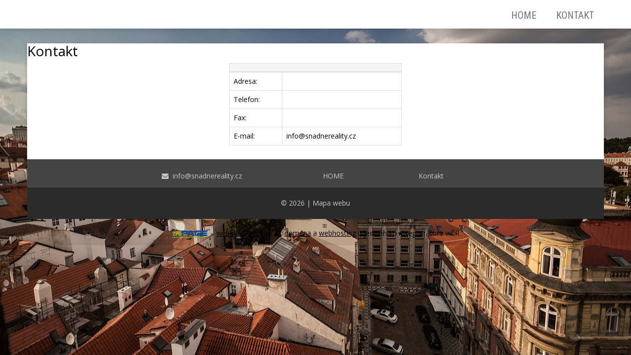

--- FILE ---
content_type: text/html; charset=utf-8
request_url: https://www.prodejluxusnihobytu.eu/inpage/kontakt/
body_size: 2864
content:
<!DOCTYPE html>
<html lang="cs">
<head>
  <meta charset="utf-8">
  <!--[if IE]>
  <meta http-equiv="X-UA-Compatible" content="IE=edge,chrome=1">
  <![endif]-->

  <meta name="viewport" content="width=device-width, initial-scale=1">
      <meta name="robots" content="all">
  <meta name="template" content="SLIDE">
  <meta name="generator" content="inPage">
    
    
        <meta property="og:title" content="Kontakt">

    <meta property="og:description" content="">

<meta property="og:type" content="website">
<meta property="og:url" content="https://www.prodejluxusnihobytu.eu/inpage/kontakt/">


    
    <title>Kontakt | </title>

          <link rel="shortcut icon" href="https://www.inpage.cz/assets/img/inpage/favicon.ico">
    
    
    
    <link type="text/css" rel="stylesheet" href="/vendor/fontawesome-4.7/css/font-awesome.min.css">
    <link type="text/css" rel="stylesheet" media="screen" href="/vendor/blueimp-gallery/css/blueimp-gallery.min.css">
    <link type="text/css" rel="stylesheet" media="screen" href="/vendor/blueimp-bootstrap-image-gallery/css/bootstrap-image-gallery.min.css">
    <link type="text/css" rel="stylesheet" media="screen" href="/vendor/bootstrap-3.4/dist/css/bootstrap.min.css">

          <link type="text/css" rel="stylesheet" media="screen" href="/assets/theme14/css/main.css?v=20210103">
      <link rel="stylesheet" type="text/css" media="screen" href="/assets/filter-colors.css?v=20210103">
      <link rel="stylesheet" type="text/css" media="screen" href="/assets/sections.css?v=20210103">
      <link rel="stylesheet" type="text/css" media="screen" href="/assets/theme14/sections.css?v=20210103">
      <link rel="stylesheet" type="text/css" media="screen" href="/styl/1/">

          
    <link rel="stylesheet" type="text/css" media="print" href="/styl/2/">

          <link rel="stylesheet" type="text/css" media="screen" href="/styl/3/">
    
    <script type="text/javascript" src="/vendor/jquery/dist/jquery.min.js"></script>
    <script type="text/javascript" src="/vendor/jquery-match-height/jquery.matchHeight-min.js"></script>
    <script type="text/javascript" src="/vendor/bootstrap-3.4/dist/js/bootstrap.min.js"></script>
    <script type="text/javascript" src="/vendor/blueimp-gallery/js/jquery.blueimp-gallery.min.js"></script>
    <script type="text/javascript" src="/vendor/blueimp-bootstrap-image-gallery/js/bootstrap-image-gallery.min.js"></script>
    <script type="text/javascript" src="/vendor/stellar/jquery.stellar.min.js"></script>
    <script type="text/javascript" src="/vendor/adaptive-backgrounds/src/jquery.adaptive-backgrounds.js"></script>
    <script type="text/javascript" src="/vendor/bootstrap-autohidingnavbar/dist/jquery.bootstrap-autohidingnavbar.min.js"></script>
    <script type="text/javascript" src="/vendor/images-loaded/imagesloaded.pkgd.min.js"></script>
    <script type="text/javascript" src="/vendor/magic-grid/dist/magic-grid.min.js"></script>

    <script type="text/javascript" src="/assets/theme14/js/main.js?v=20210103"></script>
    <script type="text/javascript" src="/assets/js/magicgrid.js?v=20220517"></script>
    <script type="text/javascript" src="/assets/js/dynamic.js?v=20220131"></script>

            
                <script>
    window.dataLayer = window.dataLayer || [];
    function gtag(){dataLayer.push(arguments);}

    gtag('consent', 'default', {
        'analytics_storage': 'granted',
        'ad_storage': 'granted',
        'ad_user_data': 'granted',
        'ad_personalization': 'granted'
    });

    gtag('js', new Date());
</script>


                        </head>

<body id="article-266754" class="frontend template14 article-detail" data-adaptive-background="1" data-ab-css-background="1" data-stellar-background-ratio="0.1">

    

    
  <div id="mainContainer">

    <header>

      <nav class="navbar navbar-default navbar-fixed-top">
        <div class="container navbar-inner">
            <button type="button" class="navbar-toggle" data-toggle="collapse" data-target=".navbar-collapse"><i
                        class="fa fa-fw fa-bars"></i> Menu
            </button>

            
                      <!-- Brand and toggle get grouped for better mobile display -->
          <div class="navbar-header">
                                              
                        </div>
          <!-- Collect the nav links, forms, and other content for toggling -->
          <div class="collapse navbar-collapse" id="bs-example-navbar-collapse-1">
              

            <ul id="list-navbar" class="nav navbar-nav navbar-right level1 ">
                                                    
                  <li id="menu-item-265292">
                                              <a href="/">
                            HOME                        </a>

                                        </li>
                                    
                  <li id="menu-item-270643">
                                              <a href="http://www.prodejluxusnihobytu.eu/#kontakt">
                            Kontakt                        </a>

                                        </li>
                
            </ul>
          </div>
          <!-- /.navbar-collapse -->
        </div>
        <!-- /.container -->
      </nav>
    </header>

      
    <div id="content" class="container">

        
      <div class="row">

                  <main class="col-xs-12">

            
<div id="mainContent">
    <div class="">
                        <h1>Kontakt</h1><div align="center"><table class="tabulka" style="width: 350px;" border="0"><thead><tr><td colspan="2"></td></tr></thead><tbody><tr><td>Adresa:</td><td></td></tr><tr><td>Telefon:</td><td></td></tr><tr><td>Fax:</td><td></td></tr><tr><td>E-mail:</td><td>info@snadnereality.cz</td></tr></tbody></table></div>    </div>



</div>

<a id="comments"></a>

<div class="comment-content ">
    
    
    </div>

            
        </main>
                </div>
    </div>

              <footer>
          <div class="container " id="footer-content">
                          <div class="row">
                                  <div id="footer-contact" class="col-xs-12 col-sm-6 col-md-4 col-lg-6 ">
                                        <h3>Kontakty</h3>

                    <div class="row">
                      <div class="col-lg-5">
                        <ul class="list-footer-address">
                                                                                                            </ul>
                      </div>
                      <div class="col-lg-5">
                        <ul class="list-footer-address">
                                                          <li>
                                <i class="fa fa-fw text-primary fa-envelope"></i> info@snadnereality.cz                              </li>
                                                                                                                                                                        
                            
                            
                            
                        </ul>
                      </div>
                    </div>

                  </div>
                
              <div id="footer-links" class="col-xs-12 col-sm-6 col-md-8 col-lg-6 ">
                                <h3>Rychlá navigace</h3>
                <ul id="list-footer-links">
                                          <li>
                        <a href="/">
                            HOME                        </a>
                      </li>
                                          <li>
                        <a href="http://www.prodejluxusnihobytu.eu/#kontakt">
                            Kontakt                        </a>
                      </li>
                                    </ul>
              </div>

            </div>
          </div>
          <div class="container" id="bar-footer">
            <div class="row">
              <div class="col-xs-12">
                <p class="text-center">
                  &copy; 2026 <a href="/"></a>
                                                              <span>|</span> <a href="/mapa-webu/">Mapa webu</a>
                                                        </p>
              </div>
            </div>
          </div>
        </footer>
        <section id="bar-poweredby">
          <div class="container">
              <div class="row">
                  <div class="col-xs-12">
                      <p class="text-center">
                          <a id="i-logoinpage" href="https://www.inpage.cz" target="_blank" title="Webové stránky snadno - redakční systém inPage, vyzkoušení zdarma"><span>inPage</span></a> &ndash; <a target="_blank" href="https://www.inpage.cz/" title="Webové stránky snadno - redakční systém inPage, vyzkoušení zdarma">webové stránky</a> s AI, <a target="_blank" href="https://www.czechia.com/domeny/" title="Registrace domén">doména</a> a&nbsp;<a target="_blank" href="https://www.czechia.com/webhosting/" title="Webhosting CZECHIA.COM">webhosting</a> u jediného 5★ registrátora v ČR                      </p>
                  </div>
              </div>
          </div>
        </section>
      
              <div id="blueimp-gallery" class="blueimp-gallery blueimp-gallery-controls" data-use-bootstrap-modal="false">
          <div class="slides"></div>
          <h3 class="title">&nbsp;</h3>
          <a class="prev">‹</a>
          <a class="next">›</a>
          <a class="close">×</a>
          <a class="play-pause"></a>
          <ol class="indicator"></ol>
          <div class="modal fade">
            <div class="modal-dialog">
              <div class="modal-content">
                <div class="modal-header">
                  <button type="button" class="close" aria-hidden="true">&times;</button>
                  <h4 class="modal-title">&nbsp;</h4>
                </div>
                <div class="modal-body next"></div>
                <div class="modal-footer">
                  <button type="button" class="btn btn-default pull-left prev"><i class="glyphicon glyphicon-chevron-left"></i> Previous
                  </button>
                  <button type="button" class="btn btn-primary next">Next <i class="glyphicon glyphicon-chevron-right"></i></button>
                </div>
              </div>
            </div>
          </div>
        </div>
      
      
    <div id="imp"></div>
    <script type="text/javascript">
      var e = document.createElement("img");
      e.src = "/render/imp/";
      e.width = "1";
      e.height = "1";
      e.alt = "Hit counter";
      document.getElementById("imp").appendChild(e);

      $(document).ready(function () {
        var hash = window.location.hash;
        var parts = hash.split("-");
        if (parts[0] === "#comment") {
          var selector = "h3" + parts[0] + "-" + parts[1];
          $(selector).parents(".subcomments").show();
          $(selector).parents(".subcomments").prev().find("a:contains('Zobrazit odpovědi')").text("Skrýt odpovědi");
          $(document).scrollTop($(parts[0] + "-" + parts[1]).offset().top - ($(window).height() - $(parts[0] + "-" + parts[1]).parent().outerHeight(true)) / 2); // Scroll to comment
        }

        $(".showanswer").on('click', function () {
          $(this).parent().parent().parent().next().toggle();
          if ($(this).text() == 'Zobrazit odpovědi') {
            $(this).text("Skrýt odpovědi");
          } else {
            $(this).text("Zobrazit odpovědi");
          }
        });
      });
    </script>

  </div>

    
    
    
    
    </body>
</html>


--- FILE ---
content_type: text/css; charset=utf-8
request_url: https://www.prodejluxusnihobytu.eu/styl/3/
body_size: 612
content:
#content { padding-top: 0px }

main h1:first-child { margin-top: 0 }

img { width: 100% }

img#captcha { width: auto }

main { padding-left: 0px!important; padding-right: 0px!important }

p, table, h1.title, h2, h3, h4, h5, h6 { margin-left: 15px; margin-right: 15px }

iframe { width: calc(100% + 30px)!important; margin-left: -15px; }

#sb { 
  width: auto; 
  text-align: right; 
  height: 30px; 
  display: table; 
  float: right; 
}

#sb div, 
#sb .mailto { 
  display: table-cell!important; 
  vertical-align: middle!important; 
  padding: 0 10px!important; 
}

#sb iframe { 
  width: 100px!important; 
  margin-left: 0px; 
}

#sb .fb-like iframe { 
  width: 180px!important; 
}

#sb .mailto { 
  font-size: 0px; 
  color: #e55c53; 
  text-decoration: none;
  display: block!important; 
  position: relative; 
  margin-left: -35px; 
}

#sb .mailto:before { 
  font-size: 28px; 
}

#sb .mailto:hover, 
#sb .mailto:active { 
  text-decoration: none; 
  color: #e55c50; 
}

body {
  background-size: cover;
  background-attachment: fixed;
  background-position: center center!important;
}

.parametry {
  display: table;
  width: 100%;
  table-layout: fixed;
  box-sizing: border-box;
  font-size: 115%; 
}

.parametry td table tr td:first-child {
  font-weight: bold; 
}

.parametry>tbody>tr>td:first-child>table>tbody>tr:first-child td:first-child {
  font-size: 120%
}

.parametry td {
  vertical-align: top;
  padding: 5px;
}

@media screen and (max-width: 991px) {
  .parametry {
    margin: 0;
  }
  .parametry td {
    width: 100%;
    display: block; 
  }
}